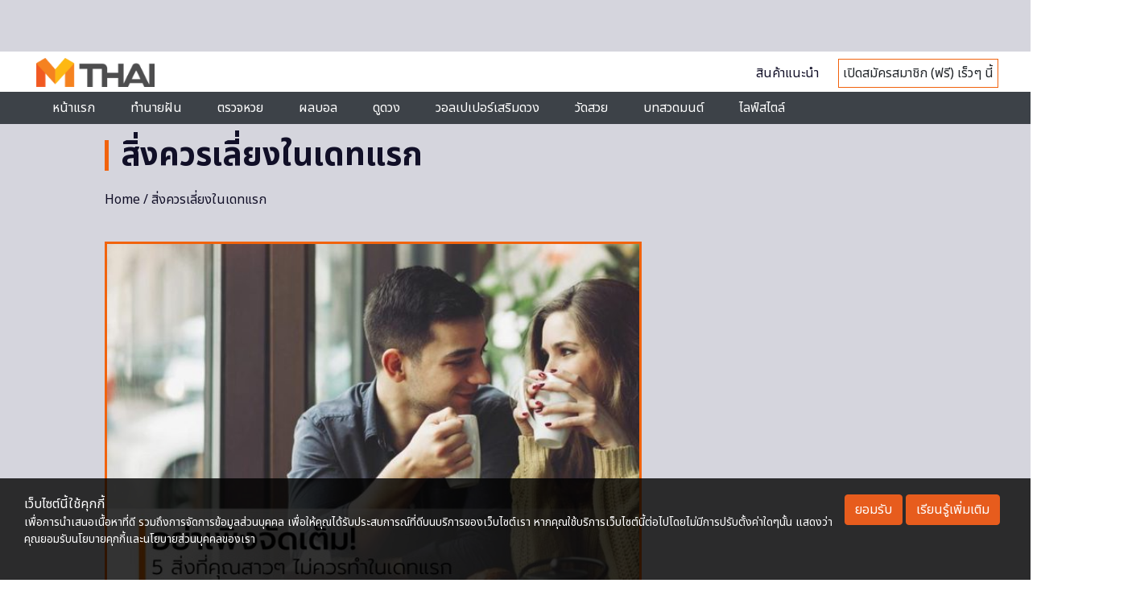

--- FILE ---
content_type: text/html; charset=utf-8
request_url: https://www.google.com/recaptcha/api2/aframe
body_size: 115
content:
<!DOCTYPE HTML><html><head><meta http-equiv="content-type" content="text/html; charset=UTF-8"></head><body><script nonce="xbGmaXwQU8hOLQ4hLSlYbA">/** Anti-fraud and anti-abuse applications only. See google.com/recaptcha */ try{var clients={'sodar':'https://pagead2.googlesyndication.com/pagead/sodar?'};window.addEventListener("message",function(a){try{if(a.source===window.parent){var b=JSON.parse(a.data);var c=clients[b['id']];if(c){var d=document.createElement('img');d.src=c+b['params']+'&rc='+(localStorage.getItem("rc::a")?sessionStorage.getItem("rc::b"):"");window.document.body.appendChild(d);sessionStorage.setItem("rc::e",parseInt(sessionStorage.getItem("rc::e")||0)+1);localStorage.setItem("rc::h",'1769411320343');}}}catch(b){}});window.parent.postMessage("_grecaptcha_ready", "*");}catch(b){}</script></body></html>

--- FILE ---
content_type: application/javascript; charset=utf-8
request_url: https://fundingchoicesmessages.google.com/f/AGSKWxWF0Uus1SRy645IID61p1ovPh7AeoPAfcNspFFEd9J5_Kcsaz0EOHhKHcF8ANFtR0GSWSslKLn2keLypoJvNVlLgj_I1rVGM7fXfoDfQqawgCWY4uzVaEYJFEtKJrBnI40XKW2gCRqgxsPFbqTAiKb1_5K4Hr0vM_jRnFOhkXRJ03gz2WrTXvuEj8FB/_/datomata.widget.js/lazy-ads--ad-970--permads./paytmscripts.js
body_size: -1288
content:
window['eb9587d4-450e-460f-80b2-dcf32e7e052c'] = true;